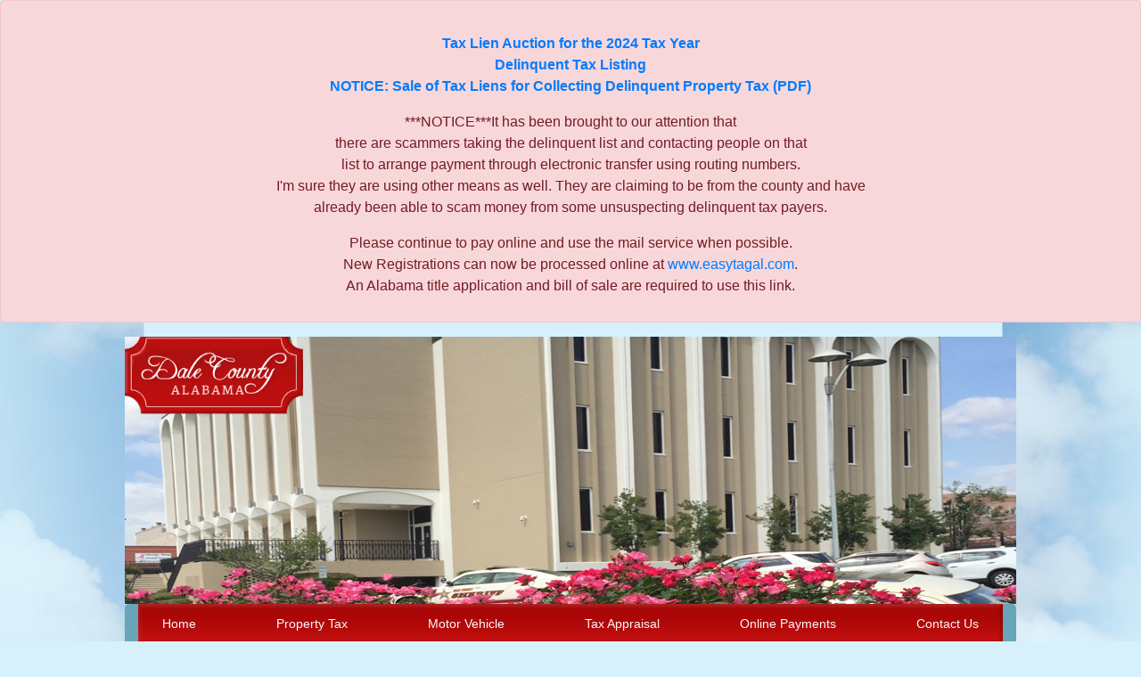

--- FILE ---
content_type: text/html
request_url: http://www.dalecountyrevenue.com/Default.asp?ID=309&pg=Property+Taxes
body_size: 8160
content:
<!DOCTYPE html>
<html>
<head>
<meta http-equiv="Content-Type" content="text/html;charset=windows-1252"/>
<title>Property Taxes &mdash; Dale County Revenue</title>
<meta content="IE=edge" http-equiv="X-UA-Compatible">
<meta name="viewport" content="width=device-width, initial-scale=1">
<meta name="description" content="Official Website of the Dale County Revenue Commissioner">

<base href="http://www.dalecountyrevenue.com/Sites/Dale_County_Revenue/" />
<script>
	// Enforce HTTPS
	if (window.location.protocol != "https:")
	window.location.href = "https:" + window.location.href.substring(window.location.protocol.length);
</script>

<link href="https://fonts.googleapis.com/css?family=Open+Sans:400,300,700" rel="stylesheet" type="text/css">
<link href="https://fonts.googleapis.com/css?family=Sacramento&display=swap" rel="stylesheet"> 
<link href="https://stackpath.bootstrapcdn.com/bootstrap/4.3.1/css/bootstrap.css" rel="stylesheet" type="text/css" >
<link rel="stylesheet" href="Styles/GlobalNew.css" type="text/css"/>
<link rel="stylesheet" href="Styles/Legacy.css" type="text/css"/>


<script src="Scripts/modernizr.custom.js"></script>
<script src="https://code.jquery.com/jquery-3.2.1.min.js"></script>
<script src="https://stackpath.bootstrapcdn.com/bootstrap/4.3.1/js/bootstrap.min.js"></script>

<script language="javascript">
	function checkEdit(e) {
		var key = (window.event) ? event.keyCode : e.which;
		var root = document.getElementsByTagName('base')[0].href;
		if ( e.ctrlKey && key == 85) {
			window.location = root + "../../CMPEdit/Default.asp?PageID=309";
			if (e){
				e.preventDefault();
				e.stopPropagation();
			} else {
				return false;
			}

		} else if (e.ctrlKey && key == 48) {
			var sL = window.location.toString();
			if (sL.toLowerCase().indexOf("cache=clear") == -1) {
				if (sL.toLowerCase().indexOf("default.asp") == -1)
					window.location = sL + "Default.asp?cache=clear";
				else
					window.location = sL + "&cache=clear";
			} else
				window.location = sL;
		}
	}
	if (!window.addEventListener) {
		document.onkeydown = checkEdit;
	} else {
		window.addEventListener("keydown", checkEdit, true);
	}
</script>




<script language="javascript">
	$(document).ready(function(){

		var $submenu = $(".navbar-nav LI+UL");
		var $subh;
		$($submenu ).each(function (i) {
			$subh = $(this).prev("LI");
			$(this).detach();
			$subh.append($(this));
		});	
		
		var $currh = $(".navbar-nav A+UL.dropdown-menu");

		$($currh).each(function (i) {
			$(this).prev().addClass("dropdown-toggle");  
		});	

    		$('.content ul.dropdown-menu, .content ul.dropdown-menu *').removeAttr("class");
    		$('.content ul ul *').remove();

    		$('.navbar .dropdown > a').click(function() {
      			location.href = this.href;
    		});
		
});

</script>

<!-- Global site tag (gtag.js) - Google Analytics -->
<script async src="https://www.googletagmanager.com/gtag/js?id=UA-1851130-58"></script>
<script>
  window.dataLayer = window.dataLayer || [];
  function gtag(){dataLayer.push(arguments);}
  gtag('js', new Date());

  gtag('config', 'UA-1851130-58');
</script>




</head>
<body>
 
	<div class="alert alert-danger text-center" role="alert"></br>
<p><b><a href="Documents/Main/Dale%20AL%20Flyer%202025-1.pdf" target="_blank" title="flyer">Tax Lien Auction for the 2024 Tax Year</a></b></br>
<b><a href="https://altags.com/Dale_Revenue/Delinquent.aspx" target="_blank" title="flyer">Delinquent Tax Listing</a></b></br>

<a href="Documents/Main/IMG-20200827-0001-2.pdf" title="View Sale of Tax Liens for Collecting Delinquent Property Tax Notice (PDF)"  target="_blank"><strong>NOTICE: Sale of Tax Liens for Collecting Delinquent Property Tax (PDF)</strong></a></br>
<p>***NOTICE***It has been brought to our attention that </br>there are scammers taking the delinquent list and contacting people on that </br>list to arrange payment through electronic transfer using routing numbers.</br> I'm sure they are using other means as well. They are claiming to be from the county and have </br>already been able to scam money from some unsuspecting delinquent tax payers.
<p>Please continue to pay online and use the mail service when possible. </br>New Registrations can now be processed online at <a href="https://www.easytagal.com" target="_blank">www.easytagal.com</a>.   </br> An Alabama title application and bill of sale are required to use this link.</p>
</div>






		<div class="topcontainer">
		<img src="Images/dale.png" class="banner" />
	</div>


	<div class="container">
	    		<div class="navbar">
				<a href="http://www.dalecountyrevenue.com/Default.asp?ID=308&pg=Home"><div class="navElement">Home</div></a>
				<a href="http://www.dalecountyrevenue.com/Default.asp?ID=309&pg=Property+Taxes"><div class="navElement">Property Tax</div></a>
				<a href="http://www.dalecountyrevenue.com/Default.asp?ID=310&pg=Motor+Vehicle"><div class="navElement">Motor Vehicle</div></a>
				<a href="http://www.dalecountyrevenue.com/Default.asp?ID=330&pg=Tax+Appraisal"><div class="navElement">Tax Appraisal</div></a>
				<a href="http://www.dalecountyrevenue.com/Default.asp?ID=314&pg=Online+Payments"><div class="navElement">Online Payments</div></a>
				<a href="http://www.dalecountyrevenue.com/Default.asp?ID=312&pg=Contact+Us"><div class="navElement">Contact Us</div></a>
		</div>
	    <div class="contentContainer">
			<div class="singularcontainer">
			<h6>Property Taxes</h6>
				<a href="https://www.altags.com/dale_revenue/" target="_blank" title="Pay Property Taxes Online"></a><table class="noborder" align="right" width="233" cellpadding="0" cellspacing="0" border="0"><tbody><tr><td><a href="https://www.altags.com/dale_license/" target="_blank" title="Renew Tags Online" style="text-decoration-line: none; color: rgb(2, 117, 216);"><img src="Images/Main/renew-tags.png" class="button" width="233" height="50" border="" align="" /></a></td></tr><tr><td><a href="https://www.altags.com/dale_revenue/" target="_blank" title="Pay Property Taxes Online"><img src="Images/Main/property-taxes.png" class="button" width="233" height="50" border="" align="" /></a></td></tr><tr><td><a href="https://www.altags.com/dale_License/reminderform.aspx" target="_blank" title="Sign Up for Tag Renewal Email Reminders"><img src="Images/Main/email-reminders.png" width="233" height="50" alt="Sign Up for Tag Renewal Email Reminders" align="" border="" class="button" /></a></td></tr></tbody></table><h5>Timetable for Tax Collection</h5><p><br />In Dale County, taxes are collected on the following schedule for the year that ended on September 30:<br /><br /></p><ul><li>October 1 - Taxes Due</li><li>December 31 - Last day to pay taxes prior to late fees added (To keep from paying late fees, taxes are due and must be postmarked on December 31st.)</li><li>January 1 - Taxes Delinquent (fees added)</li><li>February - Last month to pay with personal check</li><li>March - Letter to property owner</li><li>April or May Tax Lien Sale Online</li></ul><br /><p></p><h5>Paying Your Taxes</h5><p><br />Taxes are due every year the first of October and are delinquent after the 31st of December. Payment may be made as follows:<br /><br />1.) You may come to the Revenue Commissioner's Office at the courthouse and make payment in person by cash, check, money order, debit or credit card. No personal checks are accepted after February of each year.<br /><br />2.) You may pay by mail with check or money order. Please write check to Dale County Revenue Commissioner and mail to P.O. Box 267, Ozark, Alabama 36361.<br /><br />3.) You may pay online and a convenience fee will be applied. The online payment feature allows you to pay using your Credit Card or Debit Card.<br /><br /><br /></p><h5>Real Property</h5><p><br />Property (ad valorem) taxes are taxed on real and/or business personal property. Real property includes land and improvements. An improvement is defined as anything that adds value to real property such as a house, manufactured home, swimming pool, chicken house, barn, etc.<br /><br /></p><h5>Business Personal Property</h5><p><br />Business personal property refers to items which are used in any business and are movable or not permanently fixed to the land.<br /><br />All persons, corporations, partnerships, etc. owning business personal property, aircraft, commercial mobile or portable units are subject to ad valorem tax. The property must be listed and assessed in the Revenue Commissioner's Office after October 1, but no later than December 31 each year. Failure to make an assessment by the 3rd Monday in January will result in a 10% penalty and fees being added to the tax bill. All business personal property is appraised by the County Revenue Commissioner for taxes, based on the cost new and allowance for depreciation due to age.<br /><br /></p><h5>Manufactured Homes</h5><p><br />The Alabama Manufactured Home Act (91-694), signed into law July 18, 1991, changed the way manufactured homes are treated for tax and revenue purposes in Alabama. Under the Act those manufactured homes located on the owner's property and not held for rent or lease will be assessed on the real property tax rolls in the Revenue Commissioner's Office. All others must be registered. Proof of ownership, along with a description that includes size, ID number, year made and model of the manufactured home should be brought to the Revenue Commissioner’s Office to make an assessment. The owner will receive a decal to display on the right front corner as proof that the taxes are paid. A homestead exemption may be claimed if you own the manufactured home, the property and live there as your principle residence as of October I. Proof of title (20 years or newer model) and that sales tax has been paid must be provided at time of assessment/registration. All manufactured homes must be registered or assessed within 30 calendar days of purchase. Renewal of manufactured home registrations is October/November each year. There is a $10.00 penalty for late registration. All exemptions for over 65 or permanently and totally disabled should be applied for yearly between October 1st and November 30th. If not applied for, as of December 1st, full registration fees have to be paid with $10 late penalty.<br /><br /></p><h5>Property Assessment</h5><p><br />Responsibility for assessing property (telling the revenue commissioner you have bought property and what it is used for) lies with the owner to see that all the necessary steps have been completed. As a minimum the following steps should be done:<br /><br /></p><ul><li>Record your deed in Probate Office.</li><li>Assess the property in Revenue Commissioner's Office.</li><li>Claim any exemption due no later than December 31 for all property purchased by October 1. Please report promptly all address changes.</li><li>Make sure the taxes are current and paid on the purchased property.</li></ul><br />Each taxpayer is required by Alabama Law (Code 40-7-1) to provide a complete list of all their owned property. The person acquiring property is responsible for reporting to the Revenue Commissioner a complete legal description of the property and should at the time claim any exemptions for which he or she is eligible. The Revenue Commissioner should be furnished a correct mailing address for all properties. The property owner must report any changes in ownership to the Revenue Commissioner.<br /><br />All assessments as of October 1 of each year are due and payable the following October 1. Real and personal property taxes are paid in arrears. Taxes on motor vehicles are paid forward and are paid throughout the year based upon the first letter of your last name.<br /><br /><p></p><h5>Property Classification</h5><h5><p style="color: rgb(0, 0, 0); font-size: medium; font-weight: 400;"><br /></p><table border="0" style="border-collapse: collapse; border: 1px solid black;" align="" cellpadding="8" cellspacing="8" bgcolor=""><tbody><tr><td style="border-collapse: collapse; border: 1px solid black;">Classification:</td><td style="border-collapse: collapse; border: 1px solid black;">Assessment Ratio:</td></tr><tr><td style="border-collapse: collapse; border: 1px solid black;">Class I - Property Owned by Utilities</td><td style="border-collapse: collapse; border: 1px solid black;">30%</td></tr><tr><td style="border-collapse: collapse; border: 1px solid black;">Class II All Other Property</td><td style="border-collapse: collapse; border: 1px solid black;">20%</td></tr><tr><td style="border-collapse: collapse; border: 1px solid black;">Class III Agricultural Property</td><td style="border-collapse: collapse; border: 1px solid black;">10%</td></tr><tr align="" valign="" bgcolor=""><td style="border-collapse: collapse; border: 1px solid black;">Class IV Private Passenger Vehicles</td><td style="border-collapse: collapse; border: 1px solid black;" align="" valign="" bgcolor="">15%</td></tr></tbody></table></h5><div><br /></div><h5><br /><br /></h5><h5>Property Appraisal</h5><p><br />The Revenue Commissioner is responsible for determining property value, which must, by law, be set according to "fair and reasonable market value." The county appraiser must set the value of the property as if it were "sold" in an "arms length" transaction between a "willing buyer and a willing seller," neither being under any pressure to buy or sell. If you feel your property value is incorrect you may file a written protest with the Dale County Board of Equalization. Upon your appeal, if time permits, you will be contacted by the county appraiser to review your valuation. If, after this review, you are still not satisfied with your valuation, a hearing will be set for you to formally meet with the Board of Equalization to present information you feel justifies a change in value. Following this hearing you will be notified of the decision of the Board of Equalization. If you are still not satisfied with your valuation, you may appeal to Circuit Court within 30 days of their decision. In order to preserve your right to carry the appeal process to Circuit Court, taxes must be paid by December 31, or a bond filed in Circuit Court in double the amount of taxes due.</p><h5><br />Adding or Removing Improvements</h5><p><br />Improvements are defined as "anything that adds value to land"(house, manufactured home, swimming pool, garage, chicken house, barn, etc.).<br /><br />The law requires that owners, or their agent, must come to the Revenue Commissioner's Office no later than December 31 to sign a new assessment officially reporting any improvements made to or any removal of structures or features from their property, on or before October 1 of that year. Examples of improvements that are assessable would include new structures or additions, swimming pools, extensive repairs, remodeling, or renovations; adding a fireplace, extra bath, patio, deck, carport, garage, etc. However such things as re-roofing, minor repairs and painting, (normal maintenance type items), would not require a reassessment.</p><p><span style="color: rgb(176, 9, 9); font-size: 16px; font-weight: bold;">Homestead Exemptions</span></p><p>A Homestead Exemption is a tax break a property owner may be entitled to if he or she owns a single-family residence and occupies it as their primary residence on the first day of the tax year (Oct. 1) for which they are applying. A Homestead must be requested at the Revenue Commissioner’s office, it is not automatic. The following are the four types of Homestead Exemptions:<br /></p><ul><li>Regular Homestead 1 is available to all citizens of Alabama who own and occupy a single-family residence; including manufactured homes, as their primary residence and use this property for no other purposes. The amount of the exemption is $4,000.00 in assessed value for state taxes and $2,000.00 in assessed value for county taxes.</li><li>Homestead Exemption 2 (ACT 91) is for persons over age 65 with an annual adjusted gross income of less than $12,000 on their most recent state income tax return. This exemption is for all State taxes and County taxes up to $5,000.00 in assessed value.</li><li>Homestead Exemption 3 (ACT 48) is an exemption from all property taxes for persons over age 65 whose taxable income on their most recent Federal Tax Return was $12,000 or less or who are permanently and totally disabled. Proof of permanent and total disability can be the following: 2 physician letters stating you are permanently and totally disabled (One doctor must be currently treating you for the disability) or proof from one of the following: Social Security Administration, Department of Veterans Affairs, Private Company from which you are drawing a disability pension.</li><li>Homestead Exemption 4 (ACT 91-B) is for persons over 65, regardless of income. This exemption is for the total assessed value of state tax and up to $2,000.00 of assessed value of county tax up to 160 acres.</li></ul><p>Exemptions should be applied for before December 31 of each year based upon status (owner occupied, age 65 or totally and permanently disabled) of property and owner on October 1. Once you receive an exemption for disability or age you must claim this exemption each year. A notice will be mailed to you to make this claim; however it is your responsibility to make sure the claim is done each year. The exemption has to be removed if the claim is not made each year.</p><p></p><h5><br /><br />Current Use Exemption</h5><p><br />Owners of 5 acres or more of farmland, pastureland or timberland that is producing agricultural products, livestock or wood products may apply for current use exemption. This exemption allows for property to be assessed at less than market value when used only for the purposes specified. Any owner of eligible property must make a formal application to the Revenue Commissioner's Office if he or she wishes to claim current use. The current use applications may be obtained from the Revenue Commissioner's Office at any time of the year, but under the law they must be filed with the Revenue Commissioner's Office no later than December 31, for it to apply in the following tax year. After current use has been granted, the owner who made application for current use does not have to re-apply for subsequent years. However, if the property ownership is transferred or the name has been changed by deed or will, the new owner will have to file an application for current use or his or her taxes will be based on fair market value rather than current use values.</p>
			</div>
		</div>
	
	<footer class="footer">
<p class="text-center">
Copyright © 2026 Dale County, AL | Dale County Courthouse | 100 Court Square | Ozark, AL 36360 | Website by <a href="http://www.teamingenuity.com" target="_blank" class="ingenuitylink">Ingenuity, Inc.</a></p>
</footer>


	</div>





</body>
</html>


--- FILE ---
content_type: text/html
request_url: https://www.dalecountyrevenue.com/Default.asp?ID=309&pg=Property+Taxes
body_size: 8031
content:
<!DOCTYPE html>
<html>
<head>
<meta http-equiv="Content-Type" content="text/html;charset=windows-1252"/>
<title>Property Taxes &mdash; Dale County Revenue</title>
<meta content="IE=edge" http-equiv="X-UA-Compatible">
<meta name="viewport" content="width=device-width, initial-scale=1">
<meta name="description" content="Official Website of the Dale County Revenue Commissioner">

<base href="https://www.dalecountyrevenue.com/Sites/Dale_County_Revenue/" />
<script>
	// Enforce HTTPS
	if (window.location.protocol != "https:")
	window.location.href = "https:" + window.location.href.substring(window.location.protocol.length);
</script>

<link href="https://fonts.googleapis.com/css?family=Open+Sans:400,300,700" rel="stylesheet" type="text/css">
<link href="https://fonts.googleapis.com/css?family=Sacramento&display=swap" rel="stylesheet"> 
<link href="https://stackpath.bootstrapcdn.com/bootstrap/4.3.1/css/bootstrap.css" rel="stylesheet" type="text/css" >
<link rel="stylesheet" href="Styles/GlobalNew.css" type="text/css"/>
<link rel="stylesheet" href="Styles/Legacy.css" type="text/css"/>


<script src="Scripts/modernizr.custom.js"></script>
<script src="https://code.jquery.com/jquery-3.2.1.min.js"></script>
<script src="https://stackpath.bootstrapcdn.com/bootstrap/4.3.1/js/bootstrap.min.js"></script>

<script language="javascript">
	function checkEdit(e) {
		var key = (window.event) ? event.keyCode : e.which;
		var root = document.getElementsByTagName('base')[0].href;
		if ( e.ctrlKey && key == 85) {
			window.location = root + "../../CMPEdit/Default.asp?PageID=309";
			if (e){
				e.preventDefault();
				e.stopPropagation();
			} else {
				return false;
			}

		} else if (e.ctrlKey && key == 48) {
			var sL = window.location.toString();
			if (sL.toLowerCase().indexOf("cache=clear") == -1) {
				if (sL.toLowerCase().indexOf("default.asp") == -1)
					window.location = sL + "Default.asp?cache=clear";
				else
					window.location = sL + "&cache=clear";
			} else
				window.location = sL;
		}
	}
	if (!window.addEventListener) {
		document.onkeydown = checkEdit;
	} else {
		window.addEventListener("keydown", checkEdit, true);
	}
</script>




<script language="javascript">
	$(document).ready(function(){

		var $submenu = $(".navbar-nav LI+UL");
		var $subh;
		$($submenu ).each(function (i) {
			$subh = $(this).prev("LI");
			$(this).detach();
			$subh.append($(this));
		});	
		
		var $currh = $(".navbar-nav A+UL.dropdown-menu");

		$($currh).each(function (i) {
			$(this).prev().addClass("dropdown-toggle");  
		});	

    		$('.content ul.dropdown-menu, .content ul.dropdown-menu *').removeAttr("class");
    		$('.content ul ul *').remove();

    		$('.navbar .dropdown > a').click(function() {
      			location.href = this.href;
    		});
		
});

</script>

<!-- Global site tag (gtag.js) - Google Analytics -->
<script async src="https://www.googletagmanager.com/gtag/js?id=UA-1851130-58"></script>
<script>
  window.dataLayer = window.dataLayer || [];
  function gtag(){dataLayer.push(arguments);}
  gtag('js', new Date());

  gtag('config', 'UA-1851130-58');
</script>




</head>
<body>
 
	<div class="alert alert-danger text-center" role="alert"></br>
<p><b><a href="Documents/Main/Dale%20AL%20Flyer%202025-1.pdf" target="_blank" title="flyer">Tax Lien Auction for the 2024 Tax Year</a></b></br>
<b><a href="https://altags.com/Dale_Revenue/Delinquent.aspx" target="_blank" title="flyer">Delinquent Tax Listing</a></b></br>

<a href="Documents/Main/IMG-20200827-0001-2.pdf" title="View Sale of Tax Liens for Collecting Delinquent Property Tax Notice (PDF)"  target="_blank"><strong>NOTICE: Sale of Tax Liens for Collecting Delinquent Property Tax (PDF)</strong></a></br>
<p>***NOTICE***It has been brought to our attention that </br>there are scammers taking the delinquent list and contacting people on that </br>list to arrange payment through electronic transfer using routing numbers.</br> I'm sure they are using other means as well. They are claiming to be from the county and have </br>already been able to scam money from some unsuspecting delinquent tax payers.
<p>Please continue to pay online and use the mail service when possible. </br>New Registrations can now be processed online at <a href="https://www.easytagal.com" target="_blank">www.easytagal.com</a>.   </br> An Alabama title application and bill of sale are required to use this link.</p>
</div>






		<div class="topcontainer">
		<img src="Images/dale.png" class="banner" />
	</div>


	<div class="container">
	    		<div class="navbar">
				<a href="https://www.dalecountyrevenue.com/Default.asp?ID=308&pg=Home"><div class="navElement">Home</div></a>
				<a href="https://www.dalecountyrevenue.com/Default.asp?ID=309&pg=Property+Taxes"><div class="navElement">Property Tax</div></a>
				<a href="https://www.dalecountyrevenue.com/Default.asp?ID=310&pg=Motor+Vehicle"><div class="navElement">Motor Vehicle</div></a>
				<a href="https://www.dalecountyrevenue.com/Default.asp?ID=330&pg=Tax+Appraisal"><div class="navElement">Tax Appraisal</div></a>
				<a href="https://www.dalecountyrevenue.com/Default.asp?ID=314&pg=Online+Payments"><div class="navElement">Online Payments</div></a>
				<a href="https://www.dalecountyrevenue.com/Default.asp?ID=312&pg=Contact+Us"><div class="navElement">Contact Us</div></a>
		</div>
	    <div class="contentContainer">
			<div class="singularcontainer">
			<h6>Property Taxes</h6>
				<a href="https://www.altags.com/dale_revenue/" target="_blank" title="Pay Property Taxes Online"></a><table class="noborder" align="right" width="233" cellpadding="0" cellspacing="0" border="0"><tbody><tr><td><a href="https://www.altags.com/dale_license/" target="_blank" title="Renew Tags Online" style="text-decoration-line: none; color: rgb(2, 117, 216);"><img src="Images/Main/renew-tags.png" class="button" width="233" height="50" border="" align="" /></a></td></tr><tr><td><a href="https://www.altags.com/dale_revenue/" target="_blank" title="Pay Property Taxes Online"><img src="Images/Main/property-taxes.png" class="button" width="233" height="50" border="" align="" /></a></td></tr><tr><td><a href="https://www.altags.com/dale_License/reminderform.aspx" target="_blank" title="Sign Up for Tag Renewal Email Reminders"><img src="Images/Main/email-reminders.png" width="233" height="50" alt="Sign Up for Tag Renewal Email Reminders" align="" border="" class="button" /></a></td></tr></tbody></table><h5>Timetable for Tax Collection</h5><p><br />In Dale County, taxes are collected on the following schedule for the year that ended on September 30:<br /><br /></p><ul><li>October 1 - Taxes Due</li><li>December 31 - Last day to pay taxes prior to late fees added (To keep from paying late fees, taxes are due and must be postmarked on December 31st.)</li><li>January 1 - Taxes Delinquent (fees added)</li><li>February - Last month to pay with personal check</li><li>March - Letter to property owner</li><li>April or May Tax Lien Sale Online</li></ul><br /><p></p><h5>Paying Your Taxes</h5><p><br />Taxes are due every year the first of October and are delinquent after the 31st of December. Payment may be made as follows:<br /><br />1.) You may come to the Revenue Commissioner's Office at the courthouse and make payment in person by cash, check, money order, debit or credit card. No personal checks are accepted after February of each year.<br /><br />2.) You may pay by mail with check or money order. Please write check to Dale County Revenue Commissioner and mail to P.O. Box 267, Ozark, Alabama 36361.<br /><br />3.) You may pay online and a convenience fee will be applied. The online payment feature allows you to pay using your Credit Card or Debit Card.<br /><br /><br /></p><h5>Real Property</h5><p><br />Property (ad valorem) taxes are taxed on real and/or business personal property. Real property includes land and improvements. An improvement is defined as anything that adds value to real property such as a house, manufactured home, swimming pool, chicken house, barn, etc.<br /><br /></p><h5>Business Personal Property</h5><p><br />Business personal property refers to items which are used in any business and are movable or not permanently fixed to the land.<br /><br />All persons, corporations, partnerships, etc. owning business personal property, aircraft, commercial mobile or portable units are subject to ad valorem tax. The property must be listed and assessed in the Revenue Commissioner's Office after October 1, but no later than December 31 each year. Failure to make an assessment by the 3rd Monday in January will result in a 10% penalty and fees being added to the tax bill. All business personal property is appraised by the County Revenue Commissioner for taxes, based on the cost new and allowance for depreciation due to age.<br /><br /></p><h5>Manufactured Homes</h5><p><br />The Alabama Manufactured Home Act (91-694), signed into law July 18, 1991, changed the way manufactured homes are treated for tax and revenue purposes in Alabama. Under the Act those manufactured homes located on the owner's property and not held for rent or lease will be assessed on the real property tax rolls in the Revenue Commissioner's Office. All others must be registered. Proof of ownership, along with a description that includes size, ID number, year made and model of the manufactured home should be brought to the Revenue Commissioner’s Office to make an assessment. The owner will receive a decal to display on the right front corner as proof that the taxes are paid. A homestead exemption may be claimed if you own the manufactured home, the property and live there as your principle residence as of October I. Proof of title (20 years or newer model) and that sales tax has been paid must be provided at time of assessment/registration. All manufactured homes must be registered or assessed within 30 calendar days of purchase. Renewal of manufactured home registrations is October/November each year. There is a $10.00 penalty for late registration. All exemptions for over 65 or permanently and totally disabled should be applied for yearly between October 1st and November 30th. If not applied for, as of December 1st, full registration fees have to be paid with $10 late penalty.<br /><br /></p><h5>Property Assessment</h5><p><br />Responsibility for assessing property (telling the revenue commissioner you have bought property and what it is used for) lies with the owner to see that all the necessary steps have been completed. As a minimum the following steps should be done:<br /><br /></p><ul><li>Record your deed in Probate Office.</li><li>Assess the property in Revenue Commissioner's Office.</li><li>Claim any exemption due no later than December 31 for all property purchased by October 1. Please report promptly all address changes.</li><li>Make sure the taxes are current and paid on the purchased property.</li></ul><br />Each taxpayer is required by Alabama Law (Code 40-7-1) to provide a complete list of all their owned property. The person acquiring property is responsible for reporting to the Revenue Commissioner a complete legal description of the property and should at the time claim any exemptions for which he or she is eligible. The Revenue Commissioner should be furnished a correct mailing address for all properties. The property owner must report any changes in ownership to the Revenue Commissioner.<br /><br />All assessments as of October 1 of each year are due and payable the following October 1. Real and personal property taxes are paid in arrears. Taxes on motor vehicles are paid forward and are paid throughout the year based upon the first letter of your last name.<br /><br /><p></p><h5>Property Classification</h5><h5><p style="color: rgb(0, 0, 0); font-size: medium; font-weight: 400;"><br /></p><table border="0" style="border-collapse: collapse; border: 1px solid black;" align="" cellpadding="8" cellspacing="8" bgcolor=""><tbody><tr><td style="border-collapse: collapse; border: 1px solid black;">Classification:</td><td style="border-collapse: collapse; border: 1px solid black;">Assessment Ratio:</td></tr><tr><td style="border-collapse: collapse; border: 1px solid black;">Class I - Property Owned by Utilities</td><td style="border-collapse: collapse; border: 1px solid black;">30%</td></tr><tr><td style="border-collapse: collapse; border: 1px solid black;">Class II All Other Property</td><td style="border-collapse: collapse; border: 1px solid black;">20%</td></tr><tr><td style="border-collapse: collapse; border: 1px solid black;">Class III Agricultural Property</td><td style="border-collapse: collapse; border: 1px solid black;">10%</td></tr><tr align="" valign="" bgcolor=""><td style="border-collapse: collapse; border: 1px solid black;">Class IV Private Passenger Vehicles</td><td style="border-collapse: collapse; border: 1px solid black;" align="" valign="" bgcolor="">15%</td></tr></tbody></table></h5><div><br /></div><h5><br /><br /></h5><h5>Property Appraisal</h5><p><br />The Revenue Commissioner is responsible for determining property value, which must, by law, be set according to "fair and reasonable market value." The county appraiser must set the value of the property as if it were "sold" in an "arms length" transaction between a "willing buyer and a willing seller," neither being under any pressure to buy or sell. If you feel your property value is incorrect you may file a written protest with the Dale County Board of Equalization. Upon your appeal, if time permits, you will be contacted by the county appraiser to review your valuation. If, after this review, you are still not satisfied with your valuation, a hearing will be set for you to formally meet with the Board of Equalization to present information you feel justifies a change in value. Following this hearing you will be notified of the decision of the Board of Equalization. If you are still not satisfied with your valuation, you may appeal to Circuit Court within 30 days of their decision. In order to preserve your right to carry the appeal process to Circuit Court, taxes must be paid by December 31, or a bond filed in Circuit Court in double the amount of taxes due.</p><h5><br />Adding or Removing Improvements</h5><p><br />Improvements are defined as "anything that adds value to land"(house, manufactured home, swimming pool, garage, chicken house, barn, etc.).<br /><br />The law requires that owners, or their agent, must come to the Revenue Commissioner's Office no later than December 31 to sign a new assessment officially reporting any improvements made to or any removal of structures or features from their property, on or before October 1 of that year. Examples of improvements that are assessable would include new structures or additions, swimming pools, extensive repairs, remodeling, or renovations; adding a fireplace, extra bath, patio, deck, carport, garage, etc. However such things as re-roofing, minor repairs and painting, (normal maintenance type items), would not require a reassessment.</p><p><span style="color: rgb(176, 9, 9); font-size: 16px; font-weight: bold;">Homestead Exemptions</span></p><p>A Homestead Exemption is a tax break a property owner may be entitled to if he or she owns a single-family residence and occupies it as their primary residence on the first day of the tax year (Oct. 1) for which they are applying. A Homestead must be requested at the Revenue Commissioner’s office, it is not automatic. The following are the four types of Homestead Exemptions:<br /></p><ul><li>Regular Homestead 1 is available to all citizens of Alabama who own and occupy a single-family residence; including manufactured homes, as their primary residence and use this property for no other purposes. The amount of the exemption is $4,000.00 in assessed value for state taxes and $2,000.00 in assessed value for county taxes.</li><li>Homestead Exemption 2 (ACT 91) is for persons over age 65 with an annual adjusted gross income of less than $12,000 on their most recent state income tax return. This exemption is for all State taxes and County taxes up to $5,000.00 in assessed value.</li><li>Homestead Exemption 3 (ACT 48) is an exemption from all property taxes for persons over age 65 whose taxable income on their most recent Federal Tax Return was $12,000 or less or who are permanently and totally disabled. Proof of permanent and total disability can be the following: 2 physician letters stating you are permanently and totally disabled (One doctor must be currently treating you for the disability) or proof from one of the following: Social Security Administration, Department of Veterans Affairs, Private Company from which you are drawing a disability pension.</li><li>Homestead Exemption 4 (ACT 91-B) is for persons over 65, regardless of income. This exemption is for the total assessed value of state tax and up to $2,000.00 of assessed value of county tax up to 160 acres.</li></ul><p>Exemptions should be applied for before December 31 of each year based upon status (owner occupied, age 65 or totally and permanently disabled) of property and owner on October 1. Once you receive an exemption for disability or age you must claim this exemption each year. A notice will be mailed to you to make this claim; however it is your responsibility to make sure the claim is done each year. The exemption has to be removed if the claim is not made each year.</p><p></p><h5><br /><br />Current Use Exemption</h5><p><br />Owners of 5 acres or more of farmland, pastureland or timberland that is producing agricultural products, livestock or wood products may apply for current use exemption. This exemption allows for property to be assessed at less than market value when used only for the purposes specified. Any owner of eligible property must make a formal application to the Revenue Commissioner's Office if he or she wishes to claim current use. The current use applications may be obtained from the Revenue Commissioner's Office at any time of the year, but under the law they must be filed with the Revenue Commissioner's Office no later than December 31, for it to apply in the following tax year. After current use has been granted, the owner who made application for current use does not have to re-apply for subsequent years. However, if the property ownership is transferred or the name has been changed by deed or will, the new owner will have to file an application for current use or his or her taxes will be based on fair market value rather than current use values.</p>
			</div>
		</div>
	
	<footer class="footer">
<p class="text-center">
Copyright © 2026 Dale County, AL | Dale County Courthouse | 100 Court Square | Ozark, AL 36360 | Website by <a href="http://www.teamingenuity.com" target="_blank" class="ingenuitylink">Ingenuity, Inc.</a></p>
</footer>


	</div>





</body>
</html>


--- FILE ---
content_type: text/css
request_url: https://www.dalecountyrevenue.com/Sites/Dale_County_Revenue/Styles/GlobalNew.css
body_size: 1584
content:
/* Header
-------------------------------------------------- */


.ingenuitylink { color: #006600 !important; }


.bg-faded {
  background-color: #eee8dc !important;
}

.jumbotron {
	height: 198px !important;
	padding: 0rem !important;
	margin-bottom: 0rem !important;
}

@media (min-width: 576px) {
  .jumbotron {
	padding: 0rem !important;
  }
}

.jumbotron-hr {
  border-top-color: #d0d5d8;
}

.jumbotron-fluid {
  max-width: 100%!important;
  height: auto!important; 
  padding-right: 0;
  padding-left: 0;
  border-radius: 0;
}
/* end header */


#tourbookdiv {
	line-height:1.15;
}
#tourbookdiv > img {
	margin-top:-5px;
}

.fade {
   opacity: 1;
   transition: opacity .25s ease-in-out;
   -moz-transition: opacity .25s ease-in-out;
   -webkit-transition: opacity .25s ease-in-out;
   }

   .fade:hover {
      opacity: 0.5;
      }

#contact {
	width:300px;
	float: right;
	margin: 0 0 1em 1em;
	padding: 10px;
	background: #ccc;
	display: inline;

}

h3.titlebar {
	background: #486b8f;
	padding: 0px;
	font-size: 1.2em;
	font-weight: bold;
	color: white;
}
h3.titlebar2 {
	background: #8f723a;
	padding: 0px;
	font-size: 1.2em;
	font-weight: bold;
	color: white;
}


.social-fb, .social-tw { display: none; }

@media (min-width: 972px) {

	.social-fb {
	display: inline-block;
	position: absolute;
	top: 140px;
	right: 10%;

	}

	.social-tw {
	display: inline-block;
	position: absolute;
	top: 140px;
	right: 6%;
	}
}



/* Nav Styling
-------------------------------------------------- */
.navbar-light .navbar-brand:focus, .navbar-light .navbar-brand:hover,
.navbar-light .navbar-toggler:focus,
.navbar-light .navbar-toggler:hover {
  color: rgba(255, 255, 255, 0.5)!important;
}
.navbar-light .navbar-nav .nav-link:focus, .navbar-light .navbar-nav .nav-link:hover {
  color: rgba(255, 255, 255, 1.0)!important;
}
.navbar-light .navbar-brand,
.navbar-light .navbar-toggler {
  color: rgba(255, 255, 255, 1.0)!important;
  font-size: 17px!important;
}

.navbar-light .navbar-brand {
  visibility: hidden;
}

.navbar {
padding: 0.1rem!important;
}

.navbar-light .navbar-nav .nav-link {
  color: rgba(255, 255, 255, 1.0)!important;
  padding-right: 0.4rem !important;
  padding-left: 0.4rem !important;
}

.navbar-light .navbar-nav .nav-link:focus, .navbar-light .navbar-nav .nav-link:hover {
  color: rgba(255, 255, 255, 0.5)!important;
}
.navbar-light .navbar-nav .open > .nav-link,
.navbar-light .navbar-nav .active > .nav-link,
.navbar-light .navbar-nav .nav-link.open,
.navbar-light .navbar-nav .nav-link.active {
  color: #5e9cd0!important;
}
.navbar-light .navbar-toggler {
  color: rgba(255, 255, 255, 1.0)!important;
}
.navbar-light .navbar-brand:focus, .navbar-light .navbar-brand:hover,
.navbar-light .navbar-toggler:focus,
.navbar-light .navbar-toggler:hover {
  color: rgba(255, 255, 255, 1.0)!important;
}
.rounded {
  border-radius: 0rem!important;
}
.navbar-light .navbar-toggler {
  border-color: rgba(255, 255, 255, 0.5)!important;
}
.navbar-light .navbar-toggler-icon {
  background-image:url("data:image/svg+xml;charset=utf8,%3Csvg viewBox='0 0 32 32' xmlns='http://www.w3.org/2000/svg'%3E%3Cpath stroke='rgba(255, 255, 255, 0.5)' stroke-width='2' stroke-linecap='round' stroke-miterlimit='10' d='M4 8h24M4 16h24M4 24h24'/%3E%3C/svg%3E")!important;
}
/* end nav */


/* Search Styling
-------------------------------------------------- */
.btn-outline-success {
  color: #5e9cd0!important;
  background-image: none;
  background-color: transparent;
  border-color: #5e9cd0!important;
}

.btn-outline-success:hover {
  color: #fff!important;
  background-color: #5e9cd0!important;
  border-color: #5e9cd0!important;
}
/* end search*/

/* Styling 
-------------------------------------------------- */


.BreadCrumbs
{
	margin-bottom: 15px;
}

.BreadCrumbs H5
{
	display: inline;
	font-family: arial, sans-serif;
	font-size: 12px;
}

hr
{
	border: 0;
	border-top: 1px solid #CCC!important;
	margin-bottom: 10px;
	margin-top: 10px;
}

.poplinks
{
	background: #506347!important;
	margin:0;
	padding-top:10px;
	padding-bottom:10px;
}
.poplinks a
{
	text-decoration: none;
	color: #fff;
}

.poplinks a:focus, a:hover
{
	text-decoration: none;
	color: #0275d8;
}


.poplinks .col-sm-2 {
	padding: 0;
}


.content
{

	padding: 20px;
}





@media (min-width: 972px) {

.footer {
	padding: 20px 10px;
	font-size: 1.0rem;

}


}

.img-fluid {
  max-width: 100%;
  height: auto;



.rightImage {
	margin: 0 0 4px 10px;
}
.leftImage {
	margin: 0 10px 4px 0;
}

/* End Styling */



/* Fix for li bullet items showing displayed and spaced. Code is generated automatically by our TeamCMP somehow 
-------------------------------------------------- */
.SideNav {
  list-style: none;
  margin-left: -24px;
}
/* end for li fix */

/* This is needed to make sure hamburger menu is still visible when screen size shrinks */
.navbar-inverse .navbar-brand,
.navbar-inverse .navbar-toggler {
  color: #ccc !important;
  visibility: visible;
}
/* end for menu fix */




/* CUSTOMIZE THE CAROUSEL
-------------------------------------------------- */

/* Carousel base class */
.carousel {
  margin-bottom: 1rem;
}

/* Declare heights because of positioning of img element */
.carousel-item {
  min-height: 100%;
  min-width; 100%;
  height: auto;
  background-color: #777;
  margin: auto;
}
.carousel-item > img {
  position: relative;
  top: 0;
  left: 0;
  min-width: 100%;
  height: 100%; 
}

/* end carousel */

/*@media all and (min-width:1200px)*/
.container {
    max-width: 100%!important;
}

/*@media all and (min-width:992px)*/
.container {
    max-width: 100%!important;
}

/*@media all and (min-width:768px)*/
.container {
    max-width: 100%!important;
}

/*@media all and (min-width:576px)*/
.container {
    max-width: 100%!important;
}

.container {
    width: 100%!important;
    padding-right: 15px!important;
    padding-left: 15px!important;
    margin-right: auto!important;
    margin-left: auto!important;
}


.btn-primary {
    background-color:#bd6e43!important;
    border-color: none!important;
}








--- FILE ---
content_type: text/css
request_url: https://www.dalecountyrevenue.com/Sites/Dale_County_Revenue/Styles/Legacy.css
body_size: 1412
content:
/*[SECTION ONE]---MAIN CONTENT/PERSISTANT ELEMENT STYLING---[SECTION ONE]*/

body, .EditBody {
	background-image:url('../Images/logo.jpg');
	background-repeat: no-repeat;
	background-color: #d6f1fc;
	background-position: center top;
	font-family: "Helvetica Neue", Helvetica, Arial, sans-serif;
}

.EditBody { background-image: none; background: white;}

img.banner{
	display: inline-block;
    margin-left: 0;
    margin-right: auto;
	width:200px;
}

img.button{
	float:right;
	padding:0;
	margin: 5px;
}

.imgcontainer{
	width:100%;
	background-color:#9e0c0c;
	border-top-right-radius: 5px;
	border-top-left-radius: 5px;
	
}

h4{
	color:#68a5b9; 
	font-size:14px;
	line-height: 5px;
	margin:auto;
	font-weight:bold;
}

h5{
	color:#b00909; 
	font-size:16px;
	line-height: 5px;
	margin:auto;
	font-weight:bold;
}

h6{
	color:#68a5b9; 
	font-size:18px;
	margin: 0 0 1.5em;
	font-weight:bold;
}

/*---HYPERLINK BEHAVIOR---*/
.navbar a:link{
	color: #FAFAFA;
	text-decoration: none;
}

.navbar a:visited{
	color: #FAFAFA;
	text-decoration: none;
}

.navbar a:hover {
	color: #E6E6E6;
	text-decoration: none;
}

/*---NAVIGATION BAR---*/
.navbar{
	/*Defining dimensions*/
	min-width: 600px;
	width: 100%;
	
	/*Defining background color*/
	background-color:#DADADA;
	background-image:url('../Images/nav.png');
	background-repeat: no-repeat;
	background-size: 100% 100%;
	
	/*Defining text appearance*/
	text-align:center;
}

.navElement{
	/*Defining appearance*/
	display: inline-block;
	padding-left: 25px;
	padding-right: 25px;
	padding-top: 10px;
	padding-bottom:10px;
	margin-bottom:3px;
	
	/*Defining text appearance*/
	text-align:center;
	vertical-align: top;
	
	/*Defining border*/
	border-color: #AAAAAA;
}

.navElement:hover{
	background-color: #890000;
}

/*---TOP CONTAINER---*/
.topcontainer{
	width: 1000px;
	height: 300px;
	margin-left: auto;
	margin-right: auto;
	background-image: url('../Images/chopper.png');
	background-size:100% 100%;
	background-repeat: no-repeat;
}

/*---CONTAINER ELEMENTS---*/
.container{
	
	/*Defining dimensions*/
	width: 1000px;
	min-height: 480px;
	height: 90%;
	
	/*Rounding edges*/
    border-radius: 5px;
	
	/*Setting background color */
	background-color: #68a5b9;
	
	/*Center div */
	margin-left: auto;
	margin-right: auto;
	
	/*Overflow Control */

	box-sizing: border-box;
	
	/*font color*/
	color: #ffffff;
	font-size: 14px;
	line-height: 20px;
}

.contentContainer{
	display:block;
	overflow: hidden;
	width:100%;
	min-height:300px;
	height:100%;
}

/*---FOOTER ELEMENT---*/
.footer{
	text-align:center;
	padding: 5px;
	font-size: 10px;
	color:#3D3D3D;
}

/*[SECTION TWO]---THREE COLUMN CONTENT PAGE STYLING---[SECTION TWO]*/

.contentLeft{
	/*Defining appearance*/
	display:inline-block;
	float:left;
	box-sizing: border-box;
	
	/*Defining border*/
	border: 2px solid;
	border-top-left-radius:25px;
	border-bottom-left-radius:25px;
	border-color: #BABABA;
	
	/*Defining background color*/
	background-color: #9A9A9A;
	
	/*Defining dimensions*/
	width:25%;
	min-height:550px;
	height:100%;
	
	/*Spacing fixes*/
	white-space: normal;
	margin: 0;
	padding:15px;
}

.contentCenter{
	/*Defining appearance*/
	display:inline-block;
	float:left;
	box-sizing: border-box;
	
	/*Defining border*/
	border: 2px solid;
	border-color: #BABABA;
	
	/*Defining background color*/
	background-color: #CACACA;
	
	/*Defining dimensions*/
	width:50%;
	min-height:550px;
	height:100%;
	
	/*Spacing fixes*/
	white-space: normal;
	margin: 0;
	padding:5px;
}

.contentRight{
	/* Defining appearance*/
	display:inline-block;
	float:left;
	box-sizing: border-box;
	
	/* Defining border*/
	border: 2px solid;
	border-top-right-radius:25px;
	border-bottom-right-radius:25px;
	border-color: #BABABA;
	
	/*Defining background color*/
	background-color: #9A9A9A;
	
	/* Defining dimensions*/
	width:25%;
	min-height:550px;
	
	/*Spacing fixes*/
	white-space: normal;
	margin: 0;
	padding:5px;
}

/*[SECTION THREE]---TWO COLUMN CONTENT PAGE STYLING---[SECTION THREE]*/

.ContentLeftColumn{
	/* Defining appearance*/
	display:inline-block;
	float:left;
	box-sizing: border-box;
	
	/* Defining border*/
	border: 2px solid;
	border-radius:15px;
	border-color: #DADADA;
	
	/*Defining background color*/
	background-color: #9A9A9A;
	
	/* Defining dimensions*/
	width:25%;
	height:350px;
	
	/*Spacing fixes*/
	white-space: normal;
	margin: 0;
	padding:5px;
}

.ContentRightColumn{
	/* Defining appearance*/
	display:inline-block;
	float:left;
	box-sizing: border-box;
	overflow:auto;
	
	/* Defining border*/
	border: 2px solid;
	border-radius:15px;
	border-color: #BABABA;
	
	/*Defining background color*/
	background-color: #9A9A9A;
	
	/* Defining dimensions*/
	width:75%;
	height:350px;
	
	/*Spacing fixes*/
	white-space: normal;
	margin: 0;
	padding:5px;
}

/*[SECTION FOUR]---THREE ELEMENT ITEM STYLING "THREE BLIND DIVS" ---[SECTION FOUR]*/
.tbdcontainer{
	box-sizing: border-box;
	margin-left: auto;
    margin-right: auto;
	width: 1000px;
	text-align: center;
}

.tbdleft{
	vertical-align:top;
	display:inline-block;
	width:200px;
	padding-left:25px;
}
.tbdcenter{
	vertical-align:top;
	display:inline-block;
	width:200px;
	margin-left:25px;
	margin-right:25px;
}
.tbdright{
	vertical-align:top;
	display:inline-block;
	width:200px;
	padding-right:25px;
}

/*[SECTION FIVE]---THREE ELEMENT ITEM STYLING BOTTOM SECTION ---[SECTION FIVE]*/
.tescontainer{
	box-sizing: border-box;
	background-color:#ffffff;
	margin-left: auto;
    margin-right: auto;
	width: 100%;
	height: 300px;
	padding-top: 10px;
	text-align: center;
}

.tescontainer a:link{
	color:#a80606;
	font-size:16px;
}

.tescontainer a:visited{
	color:#a80606;
	font-size:16px;
}

.tescontainer a:hover{
	color:#a80606;
	font-size:16px;
}

.tesleft{
	vertical-align:top;
	height:250px;
	display:inline-block;
	width:20%;
	padding-left:25px;
	line-height: 5px; 
}

.tescenter{
	vertical-align:top;
	height:250px;
	display:inline-block;
	width:40%;
	margin-left:2%;
	margin-right:2%;
}
.tesright{
	vertical-align:top;
	height:250px;
	display:inline-block;
	width:30%;
	padding-right:25px;
	color:#68a5b9;
}

.singularcontainer{
	background-color:#ffffff;
	color:#000000;
	word-wrap: break-word; 
	white-space: normal; 
	overflow: hidden; 
	padding:15px; 
	font-family:Helvetica Neue, Helvetica, Arial, sans-serif;
	min-height:480px;
}

table, td, th {
	border-collapse: collapse;
    border: 1px solid black;
}

table.noborder, table.noborder td, td.noborder, th.noborder {
	border: none !important;
}

.uline{
	text-decoration: underline;
}

.ingenuitylink { color: #006600 !important; }